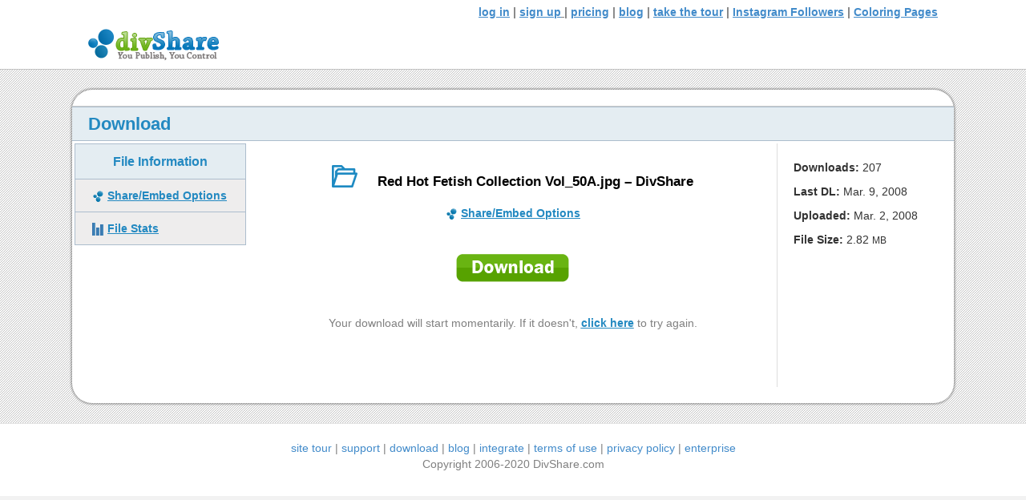

--- FILE ---
content_type: text/html; charset=UTF-8
request_url: https://www.divshare.com/download/3933647-5d7/
body_size: 8532
content:
<!DOCTYPE html>
<html dir="ltr" lang="en-US" prefix="og: https://ogp.me/ns#">
<head>
<meta charset="UTF-8" />
<meta name='viewport' content='width=device-width, initial-scale=1.0' />
<meta http-equiv='X-UA-Compatible' content='IE=edge' />
<link rel="profile" href="https://gmpg.org/xfn/11" />
<title>Red Hot Fetish Collection Vol_50A.jpg – DivShare -</title>
	<style>img:is([sizes="auto" i], [sizes^="auto," i]) { contain-intrinsic-size: 3000px 1500px }</style>
	
		<!-- All in One SEO 4.9.0 - aioseo.com -->
	<meta name="robots" content="max-image-preview:large" />
	<link rel="canonical" href="https://www.divshare.com/download/3933647-5d7/" />
	<meta name="generator" content="All in One SEO (AIOSEO) 4.9.0" />
		<meta property="og:locale" content="en_US" />
		<meta property="og:site_name" content="-" />
		<meta property="og:type" content="article" />
		<meta property="og:title" content="Red Hot Fetish Collection Vol_50A.jpg – DivShare -" />
		<meta property="og:url" content="https://www.divshare.com/download/3933647-5d7/" />
		<meta property="article:published_time" content="2020-04-27T02:04:46+00:00" />
		<meta property="article:modified_time" content="2020-04-27T02:04:46+00:00" />
		<meta name="twitter:card" content="summary_large_image" />
		<meta name="twitter:title" content="Red Hot Fetish Collection Vol_50A.jpg – DivShare -" />
		<script type="application/ld+json" class="aioseo-schema">
			{"@context":"https:\/\/schema.org","@graph":[{"@type":"BreadcrumbList","@id":"https:\/\/www.divshare.com\/download\/3933647-5d7\/#breadcrumblist","itemListElement":[{"@type":"ListItem","@id":"https:\/\/www.divshare.com#listItem","position":1,"name":"Home","item":"https:\/\/www.divshare.com","nextItem":{"@type":"ListItem","@id":"https:\/\/www.divshare.com\/download\/3933647-5d7\/#listItem","name":"Red Hot Fetish Collection Vol_50A.jpg &#8211; DivShare"}},{"@type":"ListItem","@id":"https:\/\/www.divshare.com\/download\/3933647-5d7\/#listItem","position":2,"name":"Red Hot Fetish Collection Vol_50A.jpg &#8211; DivShare","previousItem":{"@type":"ListItem","@id":"https:\/\/www.divshare.com#listItem","name":"Home"}}]},{"@type":"Organization","@id":"https:\/\/www.divshare.com\/#organization","name":"DivShare - Professional Media and Document Sharing","url":"https:\/\/www.divshare.com\/"},{"@type":"WebPage","@id":"https:\/\/www.divshare.com\/download\/3933647-5d7\/#webpage","url":"https:\/\/www.divshare.com\/download\/3933647-5d7\/","name":"Red Hot Fetish Collection Vol_50A.jpg \u2013 DivShare -","inLanguage":"en-US","isPartOf":{"@id":"https:\/\/www.divshare.com\/#website"},"breadcrumb":{"@id":"https:\/\/www.divshare.com\/download\/3933647-5d7\/#breadcrumblist"},"datePublished":"2020-04-27T02:04:46+00:00","dateModified":"2020-04-27T02:04:46+00:00"},{"@type":"WebSite","@id":"https:\/\/www.divshare.com\/#website","url":"https:\/\/www.divshare.com\/","name":"DivShare - Professional Media and Document Sharing","inLanguage":"en-US","publisher":{"@id":"https:\/\/www.divshare.com\/#organization"}}]}
		</script>
		<!-- All in One SEO -->

<link rel="alternate" type="application/rss+xml" title=" &raquo; Feed" href="https://www.divshare.com/feed/" />
<link rel="alternate" type="application/rss+xml" title=" &raquo; Comments Feed" href="https://www.divshare.com/comments/feed/" />
<link rel="alternate" type="application/rss+xml" title=" &raquo; Red Hot Fetish Collection Vol_50A.jpg &#8211; DivShare Comments Feed" href="https://www.divshare.com/download/3933647-5d7/feed/" />
		<!-- This site uses the Google Analytics by MonsterInsights plugin v9.9.0 - Using Analytics tracking - https://www.monsterinsights.com/ -->
		<!-- Note: MonsterInsights is not currently configured on this site. The site owner needs to authenticate with Google Analytics in the MonsterInsights settings panel. -->
					<!-- No tracking code set -->
				<!-- / Google Analytics by MonsterInsights -->
		<script type="text/javascript">
/* <![CDATA[ */
window._wpemojiSettings = {"baseUrl":"https:\/\/s.w.org\/images\/core\/emoji\/16.0.1\/72x72\/","ext":".png","svgUrl":"https:\/\/s.w.org\/images\/core\/emoji\/16.0.1\/svg\/","svgExt":".svg","source":{"concatemoji":"https:\/\/www.divshare.com\/wp-includes\/js\/wp-emoji-release.min.js?ver=98ab87298b245eb15fdfee3aece85023"}};
/*! This file is auto-generated */
!function(s,n){var o,i,e;function c(e){try{var t={supportTests:e,timestamp:(new Date).valueOf()};sessionStorage.setItem(o,JSON.stringify(t))}catch(e){}}function p(e,t,n){e.clearRect(0,0,e.canvas.width,e.canvas.height),e.fillText(t,0,0);var t=new Uint32Array(e.getImageData(0,0,e.canvas.width,e.canvas.height).data),a=(e.clearRect(0,0,e.canvas.width,e.canvas.height),e.fillText(n,0,0),new Uint32Array(e.getImageData(0,0,e.canvas.width,e.canvas.height).data));return t.every(function(e,t){return e===a[t]})}function u(e,t){e.clearRect(0,0,e.canvas.width,e.canvas.height),e.fillText(t,0,0);for(var n=e.getImageData(16,16,1,1),a=0;a<n.data.length;a++)if(0!==n.data[a])return!1;return!0}function f(e,t,n,a){switch(t){case"flag":return n(e,"\ud83c\udff3\ufe0f\u200d\u26a7\ufe0f","\ud83c\udff3\ufe0f\u200b\u26a7\ufe0f")?!1:!n(e,"\ud83c\udde8\ud83c\uddf6","\ud83c\udde8\u200b\ud83c\uddf6")&&!n(e,"\ud83c\udff4\udb40\udc67\udb40\udc62\udb40\udc65\udb40\udc6e\udb40\udc67\udb40\udc7f","\ud83c\udff4\u200b\udb40\udc67\u200b\udb40\udc62\u200b\udb40\udc65\u200b\udb40\udc6e\u200b\udb40\udc67\u200b\udb40\udc7f");case"emoji":return!a(e,"\ud83e\udedf")}return!1}function g(e,t,n,a){var r="undefined"!=typeof WorkerGlobalScope&&self instanceof WorkerGlobalScope?new OffscreenCanvas(300,150):s.createElement("canvas"),o=r.getContext("2d",{willReadFrequently:!0}),i=(o.textBaseline="top",o.font="600 32px Arial",{});return e.forEach(function(e){i[e]=t(o,e,n,a)}),i}function t(e){var t=s.createElement("script");t.src=e,t.defer=!0,s.head.appendChild(t)}"undefined"!=typeof Promise&&(o="wpEmojiSettingsSupports",i=["flag","emoji"],n.supports={everything:!0,everythingExceptFlag:!0},e=new Promise(function(e){s.addEventListener("DOMContentLoaded",e,{once:!0})}),new Promise(function(t){var n=function(){try{var e=JSON.parse(sessionStorage.getItem(o));if("object"==typeof e&&"number"==typeof e.timestamp&&(new Date).valueOf()<e.timestamp+604800&&"object"==typeof e.supportTests)return e.supportTests}catch(e){}return null}();if(!n){if("undefined"!=typeof Worker&&"undefined"!=typeof OffscreenCanvas&&"undefined"!=typeof URL&&URL.createObjectURL&&"undefined"!=typeof Blob)try{var e="postMessage("+g.toString()+"("+[JSON.stringify(i),f.toString(),p.toString(),u.toString()].join(",")+"));",a=new Blob([e],{type:"text/javascript"}),r=new Worker(URL.createObjectURL(a),{name:"wpTestEmojiSupports"});return void(r.onmessage=function(e){c(n=e.data),r.terminate(),t(n)})}catch(e){}c(n=g(i,f,p,u))}t(n)}).then(function(e){for(var t in e)n.supports[t]=e[t],n.supports.everything=n.supports.everything&&n.supports[t],"flag"!==t&&(n.supports.everythingExceptFlag=n.supports.everythingExceptFlag&&n.supports[t]);n.supports.everythingExceptFlag=n.supports.everythingExceptFlag&&!n.supports.flag,n.DOMReady=!1,n.readyCallback=function(){n.DOMReady=!0}}).then(function(){return e}).then(function(){var e;n.supports.everything||(n.readyCallback(),(e=n.source||{}).concatemoji?t(e.concatemoji):e.wpemoji&&e.twemoji&&(t(e.twemoji),t(e.wpemoji)))}))}((window,document),window._wpemojiSettings);
/* ]]> */
</script>
<style id='wp-emoji-styles-inline-css' type='text/css'>

	img.wp-smiley, img.emoji {
		display: inline !important;
		border: none !important;
		box-shadow: none !important;
		height: 1em !important;
		width: 1em !important;
		margin: 0 0.07em !important;
		vertical-align: -0.1em !important;
		background: none !important;
		padding: 0 !important;
	}
</style>
<link rel='stylesheet' id='wp-block-library-css' href='https://www.divshare.com/wp-includes/css/dist/block-library/style.min.css?ver=98ab87298b245eb15fdfee3aece85023' type='text/css' media='all' />
<style id='wp-block-library-theme-inline-css' type='text/css'>
.wp-block-audio :where(figcaption){color:#555;font-size:13px;text-align:center}.is-dark-theme .wp-block-audio :where(figcaption){color:#ffffffa6}.wp-block-audio{margin:0 0 1em}.wp-block-code{border:1px solid #ccc;border-radius:4px;font-family:Menlo,Consolas,monaco,monospace;padding:.8em 1em}.wp-block-embed :where(figcaption){color:#555;font-size:13px;text-align:center}.is-dark-theme .wp-block-embed :where(figcaption){color:#ffffffa6}.wp-block-embed{margin:0 0 1em}.blocks-gallery-caption{color:#555;font-size:13px;text-align:center}.is-dark-theme .blocks-gallery-caption{color:#ffffffa6}:root :where(.wp-block-image figcaption){color:#555;font-size:13px;text-align:center}.is-dark-theme :root :where(.wp-block-image figcaption){color:#ffffffa6}.wp-block-image{margin:0 0 1em}.wp-block-pullquote{border-bottom:4px solid;border-top:4px solid;color:currentColor;margin-bottom:1.75em}.wp-block-pullquote cite,.wp-block-pullquote footer,.wp-block-pullquote__citation{color:currentColor;font-size:.8125em;font-style:normal;text-transform:uppercase}.wp-block-quote{border-left:.25em solid;margin:0 0 1.75em;padding-left:1em}.wp-block-quote cite,.wp-block-quote footer{color:currentColor;font-size:.8125em;font-style:normal;position:relative}.wp-block-quote:where(.has-text-align-right){border-left:none;border-right:.25em solid;padding-left:0;padding-right:1em}.wp-block-quote:where(.has-text-align-center){border:none;padding-left:0}.wp-block-quote.is-large,.wp-block-quote.is-style-large,.wp-block-quote:where(.is-style-plain){border:none}.wp-block-search .wp-block-search__label{font-weight:700}.wp-block-search__button{border:1px solid #ccc;padding:.375em .625em}:where(.wp-block-group.has-background){padding:1.25em 2.375em}.wp-block-separator.has-css-opacity{opacity:.4}.wp-block-separator{border:none;border-bottom:2px solid;margin-left:auto;margin-right:auto}.wp-block-separator.has-alpha-channel-opacity{opacity:1}.wp-block-separator:not(.is-style-wide):not(.is-style-dots){width:100px}.wp-block-separator.has-background:not(.is-style-dots){border-bottom:none;height:1px}.wp-block-separator.has-background:not(.is-style-wide):not(.is-style-dots){height:2px}.wp-block-table{margin:0 0 1em}.wp-block-table td,.wp-block-table th{word-break:normal}.wp-block-table :where(figcaption){color:#555;font-size:13px;text-align:center}.is-dark-theme .wp-block-table :where(figcaption){color:#ffffffa6}.wp-block-video :where(figcaption){color:#555;font-size:13px;text-align:center}.is-dark-theme .wp-block-video :where(figcaption){color:#ffffffa6}.wp-block-video{margin:0 0 1em}:root :where(.wp-block-template-part.has-background){margin-bottom:0;margin-top:0;padding:1.25em 2.375em}
</style>
<style id='classic-theme-styles-inline-css' type='text/css'>
/*! This file is auto-generated */
.wp-block-button__link{color:#fff;background-color:#32373c;border-radius:9999px;box-shadow:none;text-decoration:none;padding:calc(.667em + 2px) calc(1.333em + 2px);font-size:1.125em}.wp-block-file__button{background:#32373c;color:#fff;text-decoration:none}
</style>
<link rel='stylesheet' id='aioseo/css/src/vue/standalone/blocks/table-of-contents/global.scss-css' href='https://www.divshare.com/wp-content/plugins/all-in-one-seo-pack/dist/Lite/assets/css/table-of-contents/global.e90f6d47.css?ver=4.9.0' type='text/css' media='all' />
<link rel='stylesheet' id='awsm-ead-public-css' href='https://www.divshare.com/wp-content/plugins/embed-any-document/css/embed-public.min.css?ver=2.7.8' type='text/css' media='all' />
<link rel='stylesheet' id='wp-bootstrap-blocks-styles-css' href='https://www.divshare.com/wp-content/plugins/wp-bootstrap-blocks/build/style-index.css?ver=5.2.1' type='text/css' media='all' />
<style id='global-styles-inline-css' type='text/css'>
:root{--wp--preset--aspect-ratio--square: 1;--wp--preset--aspect-ratio--4-3: 4/3;--wp--preset--aspect-ratio--3-4: 3/4;--wp--preset--aspect-ratio--3-2: 3/2;--wp--preset--aspect-ratio--2-3: 2/3;--wp--preset--aspect-ratio--16-9: 16/9;--wp--preset--aspect-ratio--9-16: 9/16;--wp--preset--color--black: #000000;--wp--preset--color--cyan-bluish-gray: #abb8c3;--wp--preset--color--white: #ffffff;--wp--preset--color--pale-pink: #f78da7;--wp--preset--color--vivid-red: #cf2e2e;--wp--preset--color--luminous-vivid-orange: #ff6900;--wp--preset--color--luminous-vivid-amber: #fcb900;--wp--preset--color--light-green-cyan: #7bdcb5;--wp--preset--color--vivid-green-cyan: #00d084;--wp--preset--color--pale-cyan-blue: #8ed1fc;--wp--preset--color--vivid-cyan-blue: #0693e3;--wp--preset--color--vivid-purple: #9b51e0;--wp--preset--gradient--vivid-cyan-blue-to-vivid-purple: linear-gradient(135deg,rgba(6,147,227,1) 0%,rgb(155,81,224) 100%);--wp--preset--gradient--light-green-cyan-to-vivid-green-cyan: linear-gradient(135deg,rgb(122,220,180) 0%,rgb(0,208,130) 100%);--wp--preset--gradient--luminous-vivid-amber-to-luminous-vivid-orange: linear-gradient(135deg,rgba(252,185,0,1) 0%,rgba(255,105,0,1) 100%);--wp--preset--gradient--luminous-vivid-orange-to-vivid-red: linear-gradient(135deg,rgba(255,105,0,1) 0%,rgb(207,46,46) 100%);--wp--preset--gradient--very-light-gray-to-cyan-bluish-gray: linear-gradient(135deg,rgb(238,238,238) 0%,rgb(169,184,195) 100%);--wp--preset--gradient--cool-to-warm-spectrum: linear-gradient(135deg,rgb(74,234,220) 0%,rgb(151,120,209) 20%,rgb(207,42,186) 40%,rgb(238,44,130) 60%,rgb(251,105,98) 80%,rgb(254,248,76) 100%);--wp--preset--gradient--blush-light-purple: linear-gradient(135deg,rgb(255,206,236) 0%,rgb(152,150,240) 100%);--wp--preset--gradient--blush-bordeaux: linear-gradient(135deg,rgb(254,205,165) 0%,rgb(254,45,45) 50%,rgb(107,0,62) 100%);--wp--preset--gradient--luminous-dusk: linear-gradient(135deg,rgb(255,203,112) 0%,rgb(199,81,192) 50%,rgb(65,88,208) 100%);--wp--preset--gradient--pale-ocean: linear-gradient(135deg,rgb(255,245,203) 0%,rgb(182,227,212) 50%,rgb(51,167,181) 100%);--wp--preset--gradient--electric-grass: linear-gradient(135deg,rgb(202,248,128) 0%,rgb(113,206,126) 100%);--wp--preset--gradient--midnight: linear-gradient(135deg,rgb(2,3,129) 0%,rgb(40,116,252) 100%);--wp--preset--font-size--small: 13px;--wp--preset--font-size--medium: 20px;--wp--preset--font-size--large: 36px;--wp--preset--font-size--x-large: 42px;--wp--preset--spacing--20: 0.44rem;--wp--preset--spacing--30: 0.67rem;--wp--preset--spacing--40: 1rem;--wp--preset--spacing--50: 1.5rem;--wp--preset--spacing--60: 2.25rem;--wp--preset--spacing--70: 3.38rem;--wp--preset--spacing--80: 5.06rem;--wp--preset--shadow--natural: 6px 6px 9px rgba(0, 0, 0, 0.2);--wp--preset--shadow--deep: 12px 12px 50px rgba(0, 0, 0, 0.4);--wp--preset--shadow--sharp: 6px 6px 0px rgba(0, 0, 0, 0.2);--wp--preset--shadow--outlined: 6px 6px 0px -3px rgba(255, 255, 255, 1), 6px 6px rgba(0, 0, 0, 1);--wp--preset--shadow--crisp: 6px 6px 0px rgba(0, 0, 0, 1);}:where(.is-layout-flex){gap: 0.5em;}:where(.is-layout-grid){gap: 0.5em;}body .is-layout-flex{display: flex;}.is-layout-flex{flex-wrap: wrap;align-items: center;}.is-layout-flex > :is(*, div){margin: 0;}body .is-layout-grid{display: grid;}.is-layout-grid > :is(*, div){margin: 0;}:where(.wp-block-columns.is-layout-flex){gap: 2em;}:where(.wp-block-columns.is-layout-grid){gap: 2em;}:where(.wp-block-post-template.is-layout-flex){gap: 1.25em;}:where(.wp-block-post-template.is-layout-grid){gap: 1.25em;}.has-black-color{color: var(--wp--preset--color--black) !important;}.has-cyan-bluish-gray-color{color: var(--wp--preset--color--cyan-bluish-gray) !important;}.has-white-color{color: var(--wp--preset--color--white) !important;}.has-pale-pink-color{color: var(--wp--preset--color--pale-pink) !important;}.has-vivid-red-color{color: var(--wp--preset--color--vivid-red) !important;}.has-luminous-vivid-orange-color{color: var(--wp--preset--color--luminous-vivid-orange) !important;}.has-luminous-vivid-amber-color{color: var(--wp--preset--color--luminous-vivid-amber) !important;}.has-light-green-cyan-color{color: var(--wp--preset--color--light-green-cyan) !important;}.has-vivid-green-cyan-color{color: var(--wp--preset--color--vivid-green-cyan) !important;}.has-pale-cyan-blue-color{color: var(--wp--preset--color--pale-cyan-blue) !important;}.has-vivid-cyan-blue-color{color: var(--wp--preset--color--vivid-cyan-blue) !important;}.has-vivid-purple-color{color: var(--wp--preset--color--vivid-purple) !important;}.has-black-background-color{background-color: var(--wp--preset--color--black) !important;}.has-cyan-bluish-gray-background-color{background-color: var(--wp--preset--color--cyan-bluish-gray) !important;}.has-white-background-color{background-color: var(--wp--preset--color--white) !important;}.has-pale-pink-background-color{background-color: var(--wp--preset--color--pale-pink) !important;}.has-vivid-red-background-color{background-color: var(--wp--preset--color--vivid-red) !important;}.has-luminous-vivid-orange-background-color{background-color: var(--wp--preset--color--luminous-vivid-orange) !important;}.has-luminous-vivid-amber-background-color{background-color: var(--wp--preset--color--luminous-vivid-amber) !important;}.has-light-green-cyan-background-color{background-color: var(--wp--preset--color--light-green-cyan) !important;}.has-vivid-green-cyan-background-color{background-color: var(--wp--preset--color--vivid-green-cyan) !important;}.has-pale-cyan-blue-background-color{background-color: var(--wp--preset--color--pale-cyan-blue) !important;}.has-vivid-cyan-blue-background-color{background-color: var(--wp--preset--color--vivid-cyan-blue) !important;}.has-vivid-purple-background-color{background-color: var(--wp--preset--color--vivid-purple) !important;}.has-black-border-color{border-color: var(--wp--preset--color--black) !important;}.has-cyan-bluish-gray-border-color{border-color: var(--wp--preset--color--cyan-bluish-gray) !important;}.has-white-border-color{border-color: var(--wp--preset--color--white) !important;}.has-pale-pink-border-color{border-color: var(--wp--preset--color--pale-pink) !important;}.has-vivid-red-border-color{border-color: var(--wp--preset--color--vivid-red) !important;}.has-luminous-vivid-orange-border-color{border-color: var(--wp--preset--color--luminous-vivid-orange) !important;}.has-luminous-vivid-amber-border-color{border-color: var(--wp--preset--color--luminous-vivid-amber) !important;}.has-light-green-cyan-border-color{border-color: var(--wp--preset--color--light-green-cyan) !important;}.has-vivid-green-cyan-border-color{border-color: var(--wp--preset--color--vivid-green-cyan) !important;}.has-pale-cyan-blue-border-color{border-color: var(--wp--preset--color--pale-cyan-blue) !important;}.has-vivid-cyan-blue-border-color{border-color: var(--wp--preset--color--vivid-cyan-blue) !important;}.has-vivid-purple-border-color{border-color: var(--wp--preset--color--vivid-purple) !important;}.has-vivid-cyan-blue-to-vivid-purple-gradient-background{background: var(--wp--preset--gradient--vivid-cyan-blue-to-vivid-purple) !important;}.has-light-green-cyan-to-vivid-green-cyan-gradient-background{background: var(--wp--preset--gradient--light-green-cyan-to-vivid-green-cyan) !important;}.has-luminous-vivid-amber-to-luminous-vivid-orange-gradient-background{background: var(--wp--preset--gradient--luminous-vivid-amber-to-luminous-vivid-orange) !important;}.has-luminous-vivid-orange-to-vivid-red-gradient-background{background: var(--wp--preset--gradient--luminous-vivid-orange-to-vivid-red) !important;}.has-very-light-gray-to-cyan-bluish-gray-gradient-background{background: var(--wp--preset--gradient--very-light-gray-to-cyan-bluish-gray) !important;}.has-cool-to-warm-spectrum-gradient-background{background: var(--wp--preset--gradient--cool-to-warm-spectrum) !important;}.has-blush-light-purple-gradient-background{background: var(--wp--preset--gradient--blush-light-purple) !important;}.has-blush-bordeaux-gradient-background{background: var(--wp--preset--gradient--blush-bordeaux) !important;}.has-luminous-dusk-gradient-background{background: var(--wp--preset--gradient--luminous-dusk) !important;}.has-pale-ocean-gradient-background{background: var(--wp--preset--gradient--pale-ocean) !important;}.has-electric-grass-gradient-background{background: var(--wp--preset--gradient--electric-grass) !important;}.has-midnight-gradient-background{background: var(--wp--preset--gradient--midnight) !important;}.has-small-font-size{font-size: var(--wp--preset--font-size--small) !important;}.has-medium-font-size{font-size: var(--wp--preset--font-size--medium) !important;}.has-large-font-size{font-size: var(--wp--preset--font-size--large) !important;}.has-x-large-font-size{font-size: var(--wp--preset--font-size--x-large) !important;}
:where(.wp-block-post-template.is-layout-flex){gap: 1.25em;}:where(.wp-block-post-template.is-layout-grid){gap: 1.25em;}
:where(.wp-block-columns.is-layout-flex){gap: 2em;}:where(.wp-block-columns.is-layout-grid){gap: 2em;}
:root :where(.wp-block-pullquote){font-size: 1.5em;line-height: 1.6;}
</style>
<link rel='stylesheet' id='foundation_icon-css' href='https://www.divshare.com/wp-content/plugins/expandable-row-for-beaver-builder/expandable-row/fonts/foundation-icons/foundation-icons.css?ver=98ab87298b245eb15fdfee3aece85023' type='text/css' media='all' />
<link rel='stylesheet' id='fl-builder-layout-bundle-a0c9f057c3043ca9d8558da06f65e805-css' href='https://www.divshare.com/wp-content/uploads/bb-plugin/cache/a0c9f057c3043ca9d8558da06f65e805-layout-bundle.css?ver=2.3.2.5-1.3.0.2' type='text/css' media='all' />
<link rel='stylesheet' id='jquery-magnificpopup-css' href='https://www.divshare.com/wp-content/plugins/bb-plugin/css/jquery.magnificpopup.min.css?ver=2.3.2.5' type='text/css' media='all' />
<link rel='stylesheet' id='base-css' href='https://www.divshare.com/wp-content/themes/bb-theme/css/base.min.css?ver=1.7.5' type='text/css' media='all' />
<link rel='stylesheet' id='fl-automator-skin-css' href='https://www.divshare.com/wp-content/uploads/bb-theme/skin-6893ccb41449b.css?ver=1.7.5' type='text/css' media='all' />
<link rel='stylesheet' id='pp-animate-css' href='https://www.divshare.com/wp-content/plugins/bbpowerpack/assets/css/animate.min.css?ver=3.5.1' type='text/css' media='all' />
<script type="text/javascript" id="jquery-core-js-extra">
/* <![CDATA[ */
var uabb = {"ajax_url":"https:\/\/www.divshare.com\/wp-admin\/admin-ajax.php"};
/* ]]> */
</script>
<script type="text/javascript" src="https://www.divshare.com/wp-includes/js/jquery/jquery.min.js?ver=3.7.1" id="jquery-core-js"></script>
<script type="text/javascript" src="https://www.divshare.com/wp-includes/js/jquery/jquery-migrate.min.js?ver=3.4.1" id="jquery-migrate-js"></script>
<script type="text/javascript" src="https://www.divshare.com/wp-includes/js/imagesloaded.min.js?ver=98ab87298b245eb15fdfee3aece85023" id="imagesloaded-js"></script>
<link rel="https://api.w.org/" href="https://www.divshare.com/wp-json/" /><link rel="alternate" title="JSON" type="application/json" href="https://www.divshare.com/wp-json/wp/v2/download/183523" /><link rel="EditURI" type="application/rsd+xml" title="RSD" href="https://www.divshare.com/xmlrpc.php?rsd" />

<link rel='shortlink' href='https://www.divshare.com/?p=183523' />
<link rel="alternate" title="oEmbed (JSON)" type="application/json+oembed" href="https://www.divshare.com/wp-json/oembed/1.0/embed?url=https%3A%2F%2Fwww.divshare.com%2Fdownload%2F3933647-5d7%2F" />
<link rel="alternate" title="oEmbed (XML)" type="text/xml+oembed" href="https://www.divshare.com/wp-json/oembed/1.0/embed?url=https%3A%2F%2Fwww.divshare.com%2Fdownload%2F3933647-5d7%2F&#038;format=xml" />
<meta name="generator" content="Beaverlodge v1.3.2"/><link rel="pingback" href="https://www.divshare.com/xmlrpc.php">
<style type="text/css">.recentcomments a{display:inline !important;padding:0 !important;margin:0 !important;}</style><link rel="icon" href="https://www.divshare.com/wp-content/uploads/2020/04/logo_small-150x41.png" sizes="32x32" />
<link rel="icon" href="https://www.divshare.com/wp-content/uploads/2020/04/logo_small.png" sizes="192x192" />
<link rel="apple-touch-icon" href="https://www.divshare.com/wp-content/uploads/2020/04/logo_small.png" />
<meta name="msapplication-TileImage" content="https://www.divshare.com/wp-content/uploads/2020/04/logo_small.png" />
<link rel="stylesheet" href="https://www.divshare.com/wp-content/themes/bb-child-pivotcmo/style.css" /></head>
<body class="wp-singular download-template-default single single-download postid-183523 wp-custom-logo wp-theme-bb-theme wp-child-theme-bb-child-pivotcmo fl-theme-builder-header fl-theme-builder-footer fl-theme-builder-singular fl-framework-base fl-preset-default fl-full-width fl-search-active" itemscope="itemscope" itemtype="https://schema.org/WebPage">
<a aria-label="Skip to content" class="fl-screen-reader-text" href="#fl-main-content">Skip to content</a><div class="fl-page">
	<header class="fl-builder-content fl-builder-content-43 fl-builder-global-templates-locked" data-post-id="43" itemscope="itemscope" itemtype="http://schema.org/WPHeader" data-type="header" data-sticky="0" data-sticky-breakpoint="medium" data-shrink="0" data-overlay="0" data-overlay-bg="transparent"><div class="fl-row fl-row-full-width fl-row-bg-color fl-node-5e9e3e9e53b73 fl-visible-desktop-medium" data-node="5e9e3e9e53b73">
	<div class="fl-row-content-wrap">
		<div class="uabb-row-separator uabb-top-row-separator" >
</div>
						<div class="fl-row-content fl-row-fixed-width fl-node-content">
		
<div class="fl-col-group fl-node-5e9e3e9e53b74 fl-col-group-equal-height fl-col-group-align-center" data-node="5e9e3e9e53b74">
			<div class="fl-col fl-node-5e9e3e9e53b76" data-node="5e9e3e9e53b76">
	<div class="fl-col-content fl-node-content">
	<div class="fl-module fl-module-rich-text fl-node-5e9e3eea3cdd8" data-node="5e9e3eea3cdd8">
	<div class="fl-module-content fl-node-content">
		<div class="fl-rich-text">
	<p><span style="text-decoration: underline;"><a href="https://www.divshare.com/login/">log in</a></span> | <span style="text-decoration: underline;"><a href="https://www.divshare.com/signup/">sign up</a> </span>| <span style="text-decoration: underline;"><a href="https://www.divshare.com/pricing/">pricing</a></span> | <span style="text-decoration: underline;"><a href="https://www.divshare.com/blog/">blog</a></span> | <a href="https://www.divshare.com/tour/"><span style="text-decoration: underline;">take the tour</span></a>  | <a href="https://goread.io/buy-instagram-followers"><span style="text-decoration: underline;">Instagram Followers</span></a> | <a href="https://www.lessontutor.com/"><span style="text-decoration: underline;">Coloring Pages </span></a></p>
</div>
	</div>
</div>
	</div>
</div>
	</div>
		</div>
	</div>
</div>
<div class="fl-row fl-row-full-width fl-row-bg-color fl-node-5e9e3e9e53b65" data-node="5e9e3e9e53b65">
	<div class="fl-row-content-wrap">
		<div class="uabb-row-separator uabb-top-row-separator" >
</div>
						<div class="fl-row-content fl-row-fixed-width fl-node-content">
		
<div class="fl-col-group fl-node-5e9e3e9e53b6e fl-col-group-equal-height fl-col-group-align-bottom fl-col-group-custom-width" data-node="5e9e3e9e53b6e">
			<div class="fl-col fl-node-5e9e3e9e53b6f fl-col-small" data-node="5e9e3e9e53b6f">
	<div class="fl-col-content fl-node-content">
	<div class="fl-module fl-module-photo fl-node-5e9e41f71cc96" data-node="5e9e41f71cc96">
	<div class="fl-module-content fl-node-content">
		<div class="fl-photo fl-photo-align-left" itemscope itemtype="https://schema.org/ImageObject">
	<div class="fl-photo-content fl-photo-img-png">
				<a href="https://www.divshare.com/" target="_self" itemprop="url">
				<img  decoding="async" class="fl-photo-img wp-image-45 size-full" src="https://www.divshare.com/wp-content/uploads/2020/04/logo_small.png" alt="logo_small" itemprop="image" height="41" width="163" title="logo_small"  data-no-lazy="1" />
				</a>
					</div>
	</div>
	</div>
</div>
	</div>
</div>
			<div class="fl-col fl-node-5e9e3e9e53b70" data-node="5e9e3e9e53b70">
	<div class="fl-col-content fl-node-content">
		</div>
</div>
	</div>
		</div>
	</div>
</div>
</header><div class="uabb-js-breakpoint" style="display: none;"></div>	<div id="fl-main-content" class="fl-page-content" itemprop="mainContentOfPage" role="main">

		<div class="fl-builder-content fl-builder-content-1799 fl-builder-global-templates-locked" data-post-id="1799"><div class="fl-row fl-row-fixed-width fl-row-bg-color fl-node-5ea776d630b26" data-node="5ea776d630b26">
	<div class="fl-row-content-wrap">
		<div class="uabb-row-separator uabb-top-row-separator" >
</div>
						<div class="fl-row-content fl-row-fixed-width fl-node-content">
		
<div class="fl-col-group fl-node-5ea776d630ece" data-node="5ea776d630ece">
			<div class="fl-col fl-node-5ea776d630ecf" data-node="5ea776d630ecf">
	<div class="fl-col-content fl-node-content">
	<div class="fl-module fl-module-separator fl-node-5ea776d630ed0" data-node="5ea776d630ed0">
	<div class="fl-module-content fl-node-content">
		<div class="fl-separator"></div>
	</div>
</div>
	</div>
</div>
	</div>

<div class="fl-col-group fl-node-5ea776d630ed1" data-node="5ea776d630ed1">
			<div class="fl-col fl-node-5ea776d630ed2" data-node="5ea776d630ed2">
	<div class="fl-col-content fl-node-content">
	<div class="fl-module fl-module-rich-text fl-node-5ea776d630ed3 no-margin-bottom" data-node="5ea776d630ed3">
	<div class="fl-module-content fl-node-content">
		<div class="fl-rich-text">
	<p>Download</p>
</div>
	</div>
</div>
	</div>
</div>
	</div>

<div class="fl-col-group fl-node-5ea776d630ed4" data-node="5ea776d630ed4">
			<div class="fl-col fl-node-5ea776d630ed5 fl-col-small" data-node="5ea776d630ed5">
	<div class="fl-col-content fl-node-content">
	<div id="file-formation-header" class="fl-module fl-module-rich-text fl-node-5ea776d630ed6 no-margin-bottom" data-node="5ea776d630ed6">
	<div class="fl-module-content fl-node-content">
		<div class="fl-rich-text">
	<p>File Information</p>
</div>
	</div>
</div>
<div class="fl-module fl-module-separator fl-node-5ea776d630ed9" data-node="5ea776d630ed9">
	<div class="fl-module-content fl-node-content">
		<div class="fl-separator"></div>
	</div>
</div>
<div class="fl-module fl-module-rich-text fl-node-5ea776d630eda no-margin-bottom" data-node="5ea776d630eda">
	<div class="fl-module-content fl-node-content">
		<div class="fl-rich-text">
	<p><img decoding="async" src="https://www.divshare.com/wp-content/uploads/2020/04/logo_16.png" /> <span style="text-decoration: underline;">Share/Embed Options</span></p>
</div>
	</div>
</div>
<div class="fl-module fl-module-separator fl-node-5ea776d630edb" data-node="5ea776d630edb">
	<div class="fl-module-content fl-node-content">
		<div class="fl-separator"></div>
	</div>
</div>
<div class="fl-module fl-module-rich-text fl-node-5ea776d630edc no-margin-bottom" data-node="5ea776d630edc">
	<div class="fl-module-content fl-node-content">
		<div class="fl-rich-text">
	<p><img decoding="async" src="https://www.divshare.com/wp-content/uploads/2020/04/filestat_16.png" /> <span style="text-decoration: underline;">File Stats</span></p>
</div>
	</div>
</div>
	</div>
</div>
			<div class="fl-col fl-node-5ea776d630edd" data-node="5ea776d630edd">
	<div class="fl-col-content fl-node-content">
	<div class="fl-module fl-module-rich-text fl-node-5ea776d630ede no-margin-bottom" data-node="5ea776d630ede">
	<div class="fl-module-content fl-node-content">
		<div class="fl-rich-text">
	<p><img  decoding="async" class="alignnone wp-image-1816" src="https://www.divshare.com/wp-content/uploads/2020/04/folder.png" alt="Red Hot Fetish Collection Vol_50A.jpg &#8211; DivShare" width="32" height="32" /> Red Hot Fetish Collection Vol_50A.jpg &#8211; DivShare</p>
</div>
	</div>
</div>
<div class="fl-module fl-module-rich-text fl-node-5ea776d630edf no-margin-bottom" data-node="5ea776d630edf">
	<div class="fl-module-content fl-node-content">
		<div class="fl-rich-text">
	<p><img decoding="async" src="https://www.divshare.com/wp-content/uploads/2020/04/logo_16.png" /> <span style="text-decoration: underline;">Share/Embed Options</span></p>
</div>
	</div>
</div>
<div class="fl-module fl-module-photo fl-node-5ea776d630ee0" data-node="5ea776d630ee0">
	<div class="fl-module-content fl-node-content">
		<div class="fl-photo fl-photo-align-center" itemscope itemtype="https://schema.org/ImageObject">
	<div class="fl-photo-content fl-photo-img-png">
				<img  decoding="async" class="fl-photo-img wp-image-1803 size-full" src="https://www.divshare.com/wp-content/uploads/2020/04/btn_download_new.png" alt="btn_download_new" itemprop="image" height="37" width="141" title="btn_download_new"  />
					</div>
	</div>
	</div>
</div>
<div class="fl-module fl-module-rich-text fl-node-5ea776d630ee1" data-node="5ea776d630ee1">
	<div class="fl-module-content fl-node-content">
		<div class="fl-rich-text">
	<p>Your download will start momentarily. If it doesn't, <span style="text-decoration: underline;"><strong><span style="color: #2389c1; text-decoration: underline;">click here</span></strong></span> to try again.</p>
</div>
	</div>
</div>
<div class="fl-module fl-module-fl-post-content fl-node-5ea776d630ee3" data-node="5ea776d630ee3">
	<div class="fl-module-content fl-node-content">
			</div>
</div>
	</div>
</div>
			<div class="fl-col fl-node-5ea776d630ee4 fl-col-small" data-node="5ea776d630ee4">
	<div class="fl-col-content fl-node-content">
	<div class="fl-module fl-module-rich-text fl-node-5ea776d630ee5" data-node="5ea776d630ee5">
	<div class="fl-module-content fl-node-content">
		<div class="fl-rich-text">
	<p><strong>Downloads:</strong> 207</p>
</div>
	</div>
</div>
<div class="fl-module fl-module-rich-text fl-node-5ea776d630ee6" data-node="5ea776d630ee6">
	<div class="fl-module-content fl-node-content">
		<div class="fl-rich-text">
	<p><strong>Last DL:</strong> Mar. 9, 2008</p>
</div>
	</div>
</div>
<div class="fl-module fl-module-rich-text fl-node-5ea776d630ee7" data-node="5ea776d630ee7">
	<div class="fl-module-content fl-node-content">
		<div class="fl-rich-text">
	<p><strong>Uploaded:</strong> Mar. 2, 2008</p>
</div>
	</div>
</div>
<div class="fl-module fl-module-rich-text fl-node-5ea776d630ee8" data-node="5ea776d630ee8">
	<div class="fl-module-content fl-node-content">
		<div class="fl-rich-text">
	<p><strong>File Size:</strong> 2.82 <span style="font-size: 12px;">MB</span></p>
</div>
	</div>
</div>
	</div>
</div>
	</div>
		</div>
	</div>
</div>
</div><div class="uabb-js-breakpoint" style="display: none;"></div>
	</div><!-- .fl-page-content -->
	<footer class="fl-builder-content fl-builder-content-1750 fl-builder-global-templates-locked" data-post-id="1750" itemscope="itemscope" itemtype="http://schema.org/WPFooter" data-type="footer"><div class="fl-row fl-row-full-width fl-row-bg-color fl-node-5e9e68c348320" data-node="5e9e68c348320">
	<div class="fl-row-content-wrap">
		<div class="uabb-row-separator uabb-top-row-separator" >
</div>
						<div class="fl-row-content fl-row-fixed-width fl-node-content">
		
<div class="fl-col-group fl-node-5e9e68c34a4b1" data-node="5e9e68c34a4b1">
			<div class="fl-col fl-node-5e9e68c34a70e" data-node="5e9e68c34a70e">
	<div class="fl-col-content fl-node-content">
	<div class="fl-module fl-module-rich-text fl-node-5e9e68d05b63c" data-node="5e9e68d05b63c">
	<div class="fl-module-content fl-node-content">
		<div class="fl-rich-text">
	<p><a href="https://www.divshare.com/tour/">site tour</a> | <a title="Support" href="https://www.divshare.com/page/support/">support</a> | <a href="https://www.divshare.com/download">download</a> | <a href="https://www.divshare.com/blog">blog</a> | <a href="https://www.divshare.com/integrate/">integrate</a> | <a title="divShare Terms of Service" href="https://www.divshare.com/page/terms/">terms of use</a> | <a title="Web Site Privacy Statement" href="https://www.divshare.com/page/privacy/">privacy policy</a> | <a title="Enterprise Solutions" href="https://www.divshare.com/page/enterprise/">enterprise</a><br />
Copyright 2006-2020 DivShare.com</p>
</div>
	</div>
</div>
	</div>
</div>
	</div>
		</div>
	</div>
</div>
</footer><div class="uabb-js-breakpoint" style="display: none;"></div>	</div><!-- .fl-page -->
<script type="speculationrules">
{"prefetch":[{"source":"document","where":{"and":[{"href_matches":"\/*"},{"not":{"href_matches":["\/wp-*.php","\/wp-admin\/*","\/wp-content\/uploads\/*","\/wp-content\/*","\/wp-content\/plugins\/*","\/wp-content\/themes\/bb-child-pivotcmo\/*","\/wp-content\/themes\/bb-theme\/*","\/*\\?(.+)"]}},{"not":{"selector_matches":"a[rel~=\"nofollow\"]"}},{"not":{"selector_matches":".no-prefetch, .no-prefetch a"}}]},"eagerness":"conservative"}]}
</script>
<script type="text/javascript" src="https://www.divshare.com/wp-content/plugins/embed-any-document/js/pdfobject.min.js?ver=2.7.8" id="awsm-ead-pdf-object-js"></script>
<script type="text/javascript" id="awsm-ead-public-js-extra">
/* <![CDATA[ */
var eadPublic = [];
/* ]]> */
</script>
<script type="text/javascript" src="https://www.divshare.com/wp-content/plugins/embed-any-document/js/embed-public.min.js?ver=2.7.8" id="awsm-ead-public-js"></script>
<script type="module"  src="https://www.divshare.com/wp-content/plugins/all-in-one-seo-pack/dist/Lite/assets/table-of-contents.95d0dfce.js?ver=4.9.0" id="aioseo/js/src/vue/standalone/blocks/table-of-contents/frontend.js-js"></script>
<script type="text/javascript" src="https://www.divshare.com/wp-content/plugins/bb-plugin/js/jquery.ba-throttle-debounce.min.js?ver=2.3.2.5" id="jquery-throttle-js"></script>
<script type="text/javascript" src="https://www.divshare.com/wp-content/plugins/bb-plugin/js/jquery.fitvids.min.js?ver=1.2" id="jquery-fitvids-js"></script>
<script type="text/javascript" src="https://www.divshare.com/wp-content/uploads/bb-plugin/cache/01f6a6c13912696a565d8dbef30c1f11-layout-bundle.js?ver=2.3.2.5-1.3.0.2" id="fl-builder-layout-bundle-01f6a6c13912696a565d8dbef30c1f11-js"></script>
<script type="text/javascript" src="https://www.divshare.com/wp-content/plugins/bb-plugin/js/jquery.magnificpopup.min.js?ver=2.3.2.5" id="jquery-magnificpopup-js"></script>
<script type="text/javascript" src="https://www.divshare.com/wp-includes/js/comment-reply.min.js?ver=98ab87298b245eb15fdfee3aece85023" id="comment-reply-js" async="async" data-wp-strategy="async"></script>
<script type="text/javascript" id="fl-automator-js-extra">
/* <![CDATA[ */
var themeopts = {"medium_breakpoint":"992","mobile_breakpoint":"768"};
/* ]]> */
</script>
<script type="text/javascript" src="https://www.divshare.com/wp-content/themes/bb-theme/js/theme.min.js?ver=1.7.5" id="fl-automator-js"></script>

		<script defer src="https://static.cloudflareinsights.com/beacon.min.js/vcd15cbe7772f49c399c6a5babf22c1241717689176015" integrity="sha512-ZpsOmlRQV6y907TI0dKBHq9Md29nnaEIPlkf84rnaERnq6zvWvPUqr2ft8M1aS28oN72PdrCzSjY4U6VaAw1EQ==" data-cf-beacon='{"version":"2024.11.0","token":"a0fb68034c8b46f99494781ccb040c1b","r":1,"server_timing":{"name":{"cfCacheStatus":true,"cfEdge":true,"cfExtPri":true,"cfL4":true,"cfOrigin":true,"cfSpeedBrain":true},"location_startswith":null}}' crossorigin="anonymous"></script>
</body>
</html>
